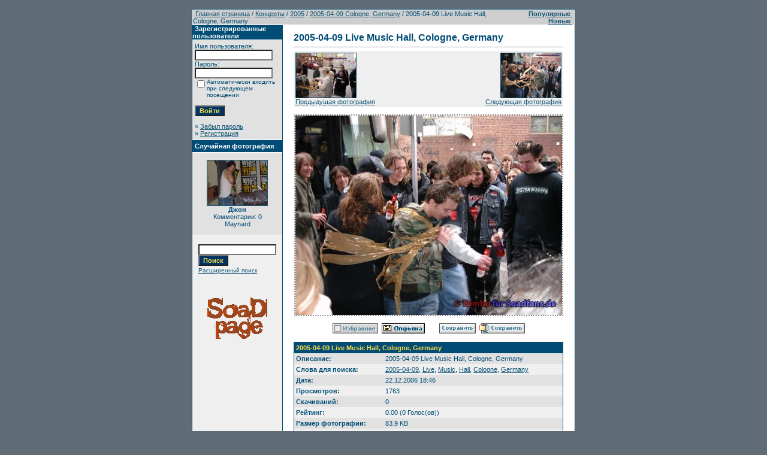

--- FILE ---
content_type: text/html
request_url: http://www.soad.msk.ru/gallery1/details.php?image_id=2699&sessionid=7fs9pjepfdtot7rrpg0d848ot4
body_size: 5315
content:
<!DOCTYPE HTML PUBLIC "-//W3C//DTD HTML 4.01 Transitional//EN">
<html dir="ltr">
<head>
<title>Галерея SoaDpage</title>
<meta http-equiv="content-type" content="text/html; charset=windows-1251">
<link rel="stylesheet" href="./templates/SoaDpage/style.css">
<script language="javascript" type="text/javascript">
<!--
  var captcha_reload_count = 0;
  var captcha_image_url = "./captcha.php?sessionid=mqa4sbsqgmi3hpf8vhujq6lqp0";
  function new_captcha_image() {
    if (captcha_image_url.indexOf('?') == -1) {
      document.getElementById('captcha_image').src= captcha_image_url+'?c='+captcha_reload_count;
    }
    else {
      document.getElementById('captcha_image').src= captcha_image_url+'&c='+captcha_reload_count;
    }

    document.getElementById('captcha_input').value="";
    document.getElementById('captcha_input').focus();
    captcha_reload_count++;
  }

  function opendetailwindow() {
    window.open('','detailwindow','toolbar=no,scrollbars=yes,resizable=no,width=680,height=480');
  }

  function right(e) {
    if ((document.layers || (document.getElementById && !document.all)) && (e.which == 2 || e.which == 3)) {
      alert("© Copyright by Галерея SoaDpage");
      return false;
    }
    else if (event.button == 2 || event.button == 3) {
      alert("© Copyright by Галерея SoaDpage");
      return false;
    }
    return true;
  }

  if (document.layers){
    document.captureEvents(Event.MOUSEDOWN);
    document.onmousedown = right;
  }
  else if (document.all && !document.getElementById){
    document.onmousedown = right;
  }

  document.oncontextmenu = new Function("alert('© Copyright by Галерея SoaDpage');return false");

// -->
</script>
</head>
<body bgcolor="#5f6c76" text="#0F5475" link="#0F5475" vlink="#0F5475" alink="#0F5475" style="margin:0">
<font size="2">&nbsp;</font>

<table width="640" border="0" cellspacing="0" cellpadding="0" align="center">



  <tr>

    <td class="bordercolor">

      <table width="640" border="0" cellspacing="1" cellpadding="0">

        <tr>

          <td class="tablebgcolor">

            <table width="100%" border="0" cellspacing="1" cellpadding="0">

              <tr>

                <td class="navbar" height="23">

                  <table width="100%" border="0" cellspacing="0" cellpadding="0">

                    <tr>

                      <td><IMG height=4 alt="" src="./templates/SoaDpage/images/spacer.gif" width=4 ><span class="clickstream"><a href="./index.php?sessionid=mqa4sbsqgmi3hpf8vhujq6lqp0" class="clickstream">Главная страница</a>&nbsp;/&nbsp;<a href="./categories.php?cat_id=6&amp;sessionid=mqa4sbsqgmi3hpf8vhujq6lqp0" class="clickstream">Концерты</a>&nbsp;/&nbsp;<a href="./categories.php?cat_id=32&amp;sessionid=mqa4sbsqgmi3hpf8vhujq6lqp0" class="clickstream">2005</a>&nbsp;/&nbsp;<a href="./categories.php?cat_id=147&amp;sessionid=mqa4sbsqgmi3hpf8vhujq6lqp0" class="clickstream">2005-04-09 Cologne, Germany</a>&nbsp;/&nbsp;2005-04-09 Live Music Hall, Cologne, Germany</span></td>

                      <td align="right">

                                                <A href="./top.php?sessionid=mqa4sbsqgmi3hpf8vhujq6lqp0"><b>Популярные </b></A>&nbsp;

                                                <A href="./search.php?search_new_images=1&amp;sessionid=mqa4sbsqgmi3hpf8vhujq6lqp0"><b>Новые </b></A>&nbsp;

                                          </td>

                    </tr>

                  </table>

                </td>

              </tr>

            </table>

            <table width="638" border="0" cellspacing="0" cellpadding="0">

              <tr>

                <td width="150" valign="top" class="row2">

                  <table width="150" border="0" cellspacing="0" cellpadding="0">

                    <tr>

                      <td class="head2" height="20"><img src="./templates/SoaDpage/images/spacer.gif" alt="" width="4" height="4" />Зарегистрированные пользователи</td>

                    </tr>

                    <tr>

                      <td class="tablebgcolor"><img src="./templates/SoaDpage/images/spacer.gif" alt="" width="1" height="1" /></td>

                    </tr>

                    <tr>

                      <td align="center" class="row1"><table width="100%" border="0" cellpadding="4" cellspacing="0">
  <tr> 
    <td valign="top" align="left"> 
      <form action="./login.php?sessionid=mqa4sbsqgmi3hpf8vhujq6lqp0" method="post">
        Имя пользователя:<br />
        <input type="text" size="10" name="user_name" class="logininput" />
        <br />
        Пароль:<br />
        <input type="password" size="10" name="user_password" class="logininput" />
        <br />
        <table border="0" cellspacing="0" cellpadding="0">
          <tr valign="top"> 
            <td><input type="checkbox" name="auto_login" value="1" /></td>
            <td><span class="smalltext">Автоматически входить при следующем посещении</span></td>
          </tr>
        </table>
        <br />
		<input type="submit" value="Войти" class="button" />
      </form>
      &raquo; <a href="./member.php?action=lostpassword&amp;sessionid=mqa4sbsqgmi3hpf8vhujq6lqp0">Забыл пароль</a><br />
	  &raquo; <a href="./register.php?sessionid=mqa4sbsqgmi3hpf8vhujq6lqp0">Регистрация</a></td>
  </tr>
</table>
</td>

                    </tr>

                    <tr>

                      <td class="tablebgcolor"><img src="./templates/SoaDpage/images/spacer.gif" alt="" width="1" height="1" /></td>

                    </tr>

                  </table>



                  <table width="150" border="0" cellspacing="0" cellpadding="0">

                    <tr>

                      <td class="head2" height="20"> <img src="./templates/SoaDpage/images/spacer.gif" alt="" width="4" height="4" />Случайная фотография</td>

                    </tr>

                    <tr>

                      <td class="tablebgcolor"><img src="./templates/SoaDpage/images/spacer.gif" alt="" width="1" height="1" /></td>

                    </tr>

                    <tr>

                      <td align="center" class="row1">

                                            <br />

                        <a href="./details.php?image_id=295&amp;sessionid=mqa4sbsqgmi3hpf8vhujq6lqp0"><img src="./data/thumbnails/4/john_pants.jpg" border="1" width="100" height="75" alt="Джон" /></a><br /><b>Джон</b><br />
Комментарии: 0<br />Maynard
                                                <br />

                        <br />

                      </td>

                    </tr>

                    <tr>

                      <td class="tablebgcolor"><img src="./templates/SoaDpage/images/spacer.gif" alt="" width="1" height="1" /></td>

                    </tr>

                  </table>



                                  <P align="center">

                  <table>

                                  <tr> <td align="center" width="100%">

            <form method="post" action="./search.php?sessionid=mqa4sbsqgmi3hpf8vhujq6lqp0">

              <table border="0" cellspacing="0" cellpadding="1">

                <tr>

                  <td>

                    <input type="text" name="search_keywords" size="15" class="searchinput" />

                  <br>

                    <input type="submit" size="30" value="Поиск" class="button" name="submit" />

                  </td>

                </tr>

                <tr valign="top">

                  <td colspan="2"><a href="./search.php?sessionid=mqa4sbsqgmi3hpf8vhujq6lqp0" class="smalltext">Расширенный поиск</a></td>

                </tr>

              </table>

            </form>

          </td></tr></table></P>

                  <p align="center"><a href="http://www.soad.msk.ru"><img src="sickmyduck.gif" width="100" height="100" border="0" alt=""></a></p>

                                </td>

                <td width="1" class="bordercolor" valign="top"><img src="./templates/SoaDpage/images/spacer.gif" width="1" height="1" alt="" /></td>

                <td width="18" valign="top"><img src="./templates/SoaDpage/images/spacer.gif" width="18" height="18" alt="" /></td>

                <td width="100%" valign="top"><br />

                  <b class="title">2005-04-09 Live Music Hall, Cologne, Germany</b>
                                  <hr size="1" />

                  
                  <div align="center">



                                  <table width="100%" border="0" cellspacing="0" cellpadding="3">

                          <tr valign="top">

                            <td class="row2" valign="bottom">
							

                                               <a href="./details.php?image_id=2698&amp;sessionid=mqa4sbsqgmi3hpf8vhujq6lqp0"><img src="./data/thumbnails/147/image.php-id1502f_image1.jpg" border="1"><br>Предыдущая фотография</a>												
                                                </td>

                            <td align="right"  valign="bottom" class="row2">

							
                                                          <a href="./details.php?image_id=2700&amp;sessionid=mqa4sbsqgmi3hpf8vhujq6lqp0"><img src="./data/thumbnails/147/image.php-id1504f_image1.jpg" border="1"><br>Следующая фотография</a>

                                                          														  
														  
														  
														  </td>

                          </tr>

                        </table>



													<br>

                                                          <!-- Template file for JPG Files -->
<img src="./data/media/147/image.php-id1503f_image1.jpg" border="1" alt="2005-04-09 Live Music Hall, Cologne, Germany" width="615" height="461" id="galbigpic" /><br />





                                    
                                    <br /><img src="./templates/SoaDpage/images/lightbox_off.gif" border="0" alt="" />&nbsp;&nbsp;<a href="./postcards.php?image_id=2699&amp;sessionid=mqa4sbsqgmi3hpf8vhujq6lqp0"><img src="./templates/SoaDpage/images/postcard.gif" border="0" alt="" /></a>&nbsp;&nbsp;&nbsp;&nbsp;&nbsp;&nbsp;&nbsp;&nbsp;<img src="./templates/SoaDpage/images/download_off.gif" border="0" alt="" />&nbsp;&nbsp;<img src="./templates/SoaDpage/images/download_zip_off.gif" border="0" alt="" />
                                  </div>

                                  <br />

                  <table width="100%" border="0" cellspacing="0" cellpadding="1">

                    <tr>

                      <td class="bordercolor">

                        <table width="100%" border="0" cellpadding="3" cellspacing="0">

                                                  <tr>

                            <td class="head1" valign="top" colspan="2">2005-04-09 Live Music Hall, Cologne, Germany</td>

                          </tr>

                          <tr>

                            <td valign="top" class="row1"><b>Описание:</b></td>

                            <td valign="top" class="row1">2005-04-09 Live Music Hall, Cologne, Germany</td>

                          </tr>

                          <tr>

                            <td valign="top" class="row2"><b>Слова для поиска:</b></td>

                            <td valign="top" class="row2"><a href="./search.php?search_keywords=2005-04-09&amp;sessionid=mqa4sbsqgmi3hpf8vhujq6lqp0">2005-04-09</a>, <a href="./search.php?search_keywords=Live&amp;sessionid=mqa4sbsqgmi3hpf8vhujq6lqp0">Live</a>, <a href="./search.php?search_keywords=Music&amp;sessionid=mqa4sbsqgmi3hpf8vhujq6lqp0">Music</a>, <a href="./search.php?search_keywords=Hall&amp;sessionid=mqa4sbsqgmi3hpf8vhujq6lqp0">Hall</a>, <a href="./search.php?search_keywords=Cologne&amp;sessionid=mqa4sbsqgmi3hpf8vhujq6lqp0">Cologne</a>, <a href="./search.php?search_keywords=Germany&amp;sessionid=mqa4sbsqgmi3hpf8vhujq6lqp0">Germany</a></td>

                          </tr>

                          <tr>

                            <td valign="top" class="row1"><b>Дата:</b></td>

                            <td valign="top" class="row1">22.12.2006 18:46</td>

                          </tr>

                          <tr>

                            <td valign="top" class="row2"><b>Просмотров:</b></td>

                            <td valign="top" class="row2">1763</td>

                          </tr>

                          <tr>

                            <td valign="top" class="row1"><b>Скачиваний:</b></td>

                            <td valign="top" class="row1">0</td>

                          </tr>

                          <tr>

                            <td valign="top" class="row2"><b>Рейтинг:</b></td>

                            <td valign="top" class="row2">0.00 (0 Голос(ов))</td>

                          </tr>

                          <tr>

                            <td valign="top" class="row1"><b>Размер фотографии:</b></td>

                            <td valign="top" class="row1">83.9&nbsp;KB</td>

                          </tr>

                                                  <tr>

                            <td valign="top" class="row2"><b>Добавлен:</b></td>

                            <td valign="top" class="row2"><a href="./member.php?action=showprofile&amp;user_id=1&amp;sessionid=mqa4sbsqgmi3hpf8vhujq6lqp0">Maynard</a></td>

                          </tr>

                        </table>

                      </td>

                    </tr>

                  </table>

                                                    
                                  
                                  <div align="center"><form method="post" action="details.php?image_id=2699&amp;sessionid=mqa4sbsqgmi3hpf8vhujq6lqp0">
  <table border="0" cellspacing="0" cellpadding="1">
    <tr>
      <td class="head1">
        <table border="0" cellspacing="0" cellpadding="3" class="row1">
          <tr> 
            <td valign="bottom"> 
              <select name="rating" class="select">
                <option value="">--</option>
                <option value="5">5</option>
                <option value="4">4</option>
                <option value="3">3</option>
                <option value="2">2</option>
                <option value="1">1</option>
              </select>
            </td>
            <td> 
              <input type="hidden" name="action" value="rateimage" />
              <input type="hidden" name="id" value="2699" />
              <input type="submit" value="Рейтинг" class="button" name="submit" />
            </td>
          </tr>
        </table>
      </td>
    </tr>
  </table>
</form></div>

                                  
                                    <a name="comments"></a>

                                  <br />

                  <table width="100%" border="0" cellspacing="0" cellpadding="0" align="center">

                    <tr>

                      <td class="head1" valign="top">

                        <table width="100%" border="0" cellpadding="3" cellspacing="1">

                          <tr>

                            <td valign="top" class="head1">Автор:</td>

                                                        <td valign="top" class="head1">Комментарий:</td>

                          </tr>

                          <tr><td class="commentrow1" colspan="2">У этой фотографии нет комментариев.</td></tr>
                        </table>

                      </td>

                    </tr>

                  </table>

                                  <br />

                                  
                  
                                  <br />

                                  <br />



                </td>

                <td width="20" valign="top"><img src="./templates/SoaDpage/images/spacer.gif" width="19" height="19" alt="" /></td>

              </tr>

            </table>

          </td>

        </tr>

      </table>

    </td>

  </tr>



</table>

<!--
    Bitte beachten Sie, dass der folgende Copyrighthinweis
    auf JEDER Seite die von 4images ausgegeben wird sichtbar 
    sein MUSS. Schriftart, Farbe etc. dьrfen an die eigene 
    Website angepasst werden, der Hinweis darf aber unter 
    KEINEN Umstдnden entfernt oder unsichtbar gemacht werden.
    Auch muss der Hyperlink zu http://www.4homepages.de intakt 
    bleiben. Diese Bedingung ist Bestandteil der Lizenz dieser 
    Software. Lesen Sie die Lizenz.txt Datei fьr weitere 
    Informationen.
	
    Please note that the following copyright notice
    MUST be displayed on each and every page output
    by 4images. You may alter the font, colour etc. but
    you CANNOT remove it, nor change it so that it be,
    to all intents and purposes, invisible. The hyperlink 
    http://www.4homepages.de must also remain intact. 
    These conditions are part of the licence this software 
    is released under. See the Licence.txt file for 
    more information.
// -->
<center>
<script src="./templates/SoaDpage/resize.js" type="text/javascript"></script>
&nbsp;
<a href="http://www.soad.msk.ru"><img src="http://soad.msk.ru/banners/88x31/soad_b.gif" width=88 height=31 border=0 alt="www.SoaD.msk.ru - всё о System of a Down"></a>  
 

														<!--begin of Rambler's Top100 code -->
														<a href="http://top100.rambler.ru/top100/">
														<img src="http://counter.rambler.ru/top100.cnt?854742" alt="" width=2 height=0 border=0></a>
														<!--end of Top100 code-->
														
											
																			
																				<!--Rating@Mail.ru COUNTER-->
																				<script language="JavaScript" type="text/javascript">
																				<!--
																				d=document;var a='';a+=';r='+escape(d.referrer)
																				js=10
																				//-->
																				</script>
																				<script language="JavaScript1.1" type="text/javascript">
																				<!--
																				a+=';j='+navigator.javaEnabled()
																				js=11
																				//-->
																				</script>
																				<script language="JavaScript1.2" type="text/javascript">
																				<!--
																				s=screen;a+=';s='+s.width+'*'+s.height
																				a+=';d='+(s.colorDepth?s.colorDepth:s.pixelDepth)
																				js=12
																				//-->
																				</script>
																				<script language="JavaScript1.3" type="text/javascript">
																				<!--
																				js=13
																				//-->
																				</script>
																				<script language="JavaScript" type="text/javascript">
																				<!--
																				d.write('<a href="http://top.mail.ru/jump?from=699719"'+
																				' target=_top><img src="http://top.list.ru/counter'+
																				'?id=699719;t=59;js='+js+a+';rand='+Math.random()+
																				'" alt="Рейтинг@Mail.ru"'+' border="0" height="31" width="88"/><\/a>')
																				if(11<js)d.write('<'+'!-- ')
																				//-->
																				</script>
																				<noscript>
																				<a target=_top href="javascript:if(confirm('http://top.mail.ru/jump?from=699719'))window.location='http://top.mail.ru/jump?from=699719'">
																				<img src="../top.list.ru/counter-js=na;id=699719;t=59.gif" border="0" height="31" width="88" alt="Рейтинг@Mail.ru"/></a>
																				</noscript>
																				<script language="JavaScript" type="text/javascript">
																				<!--
																				if(11<js)d.write('--'+'>')
																				//-->
																				</script>
																				<!--/COUNTER-->



																				<!--begin of Top100 logo-->
																				<a href="http://top100.rambler.ru/top100/">
																				<img src="http://top100-images.rambler.ru/top100/banner-88x31-rambler-red2.gif" 
																				alt="Rambler's Top100" width="88" height="31" border="0"></a>
																				<!--end of Top100 logo -->



																				<!--WarLog-->
																				<!--
																				<script type="text/javascript" language="javascript">
																				-->
																				<!--
																				Nnv=navigator;Nna=Nnv.appName;Nd=document;Nd.cookie="b=b";Nc=0;if(Nd.cookie)Nc=1;
																				Nn=(Nna.substring(0,2)=="Mi")?0:1;Ns=screen;Npx=(Nn==0)?Ns.colorDepth:Ns.pixelDepth;
																				str='<img src="http://warlog.info:8081/11503;'+Ns.width+'x'+Ns.height+';'+Npx+';'+Nc+';';
																				str=str+escape(Nd.referrer)+';'+Math.random()+'" width="88" height="31" border="0">';
																				document.write('<a href="http://warlog.info/cgi-bin/cshow" target="_blank">'+str+'<\/a>');
																				//-->
																				<!--
																				</script>
																				<noscript>
																				<a href="http://warlog.info/cgi-bin/cshow" target="_blank">
																				<img src="http://warlog.info:8081/11503;0x0;0;0;-;0" width="88" height="31" border="0" alt=""></a>
																				</noscript>
																				-->
																				<!--WarLog-->



																				<!--LiveInternet counter--><script type="text/javascript"><!--
																				document.write("<a href='http://www.liveinternet.ru/click' "+
																				"target=_blank><img src='http://counter.yadro.ru/hit?t21.6;r"+
																				escape(document.referrer)+((typeof(screen)=="undefined")?"":
																				";s"+screen.width+"*"+screen.height+"*"+(screen.colorDepth?
																				screen.colorDepth:screen.pixelDepth))+";u"+escape(document.URL)+
																				";"+Math.random()+
																				"' alt='' title='LiveInternet: показано число просмотров за 24 часа, посетителей за 24 часа и за сегодня' "+
																				"border=0 width=88 height=31><\/a>")//--></script><!--/LiveInternet-->



																				<!-- HotLog -->
																				<script type="text/javascript" language="javascript">
																				hotlog_js="1.0";
																				hotlog_r=""+Math.random()+"&s=238937&im=112&r="+escape(document.referrer)+"&pg="+
																				escape(window.location.href);
																				document.cookie="hotlog=1; path=/"; hotlog_r+="&c="+(document.cookie?"Y":"N");
																				</script>
																				<script type="text/javascript" language="javascript1.1">
																				hotlog_js="1.1";hotlog_r+="&j="+(navigator.javaEnabled()?"Y":"N")
																				</script>
																				<script type="text/javascript" language="javascript1.2">
																				hotlog_js="1.2";
																				hotlog_r+="&wh="+screen.width+'x'+screen.height+"&px="+
																				(((navigator.appName.substring(0,3)=="Mic"))?
																				screen.colorDepth:screen.pixelDepth)
																				</script>
																				<script type="text/javascript" language="javascript1.3">
																				hotlog_js="1.3"
																				</script>
																				<script type="text/javascript" language="javascript">
																				hotlog_r+="&js="+hotlog_js;
																				document.write("<a href='http://click.hotlog.ru/?238937' target='_top'><img "+
																				" src='http://hit10.hotlog.ru/cgi-bin/hotlog/count?"+
																				hotlog_r+"&' border='0' width='88' height='31' alt='HotLog'><\/a>")
																				</script>
																				<noscript>
																				<a href="http://click.hotlog.ru/?238937" target="_top">
																				<img src="http://hit10.hotlog.ru/cgi-bin/hotlog/count?s=238937&amp;im=112" border="0" width="88" height="31" alt="HotLog"></a>
																				</noscript>
																				<!-- /HotLog -->
																				


																				<!--APORT-->
																				<a href="http://www.aport.ru/" target="_blank">
																				<img src="http://www.aport.ru/forms/i/but/88x31_b_gr_h1.gif" border="0" width="88" height="31" alt=""></a>
																				<!--/APORT-->
  
  <br><font color="#ffffff">Powered by</font> <b><a href="http://www.4homepages.de" target="_blank"><font color="#ffffff">4images</font></a></b>
  </center>
</body>
</html>